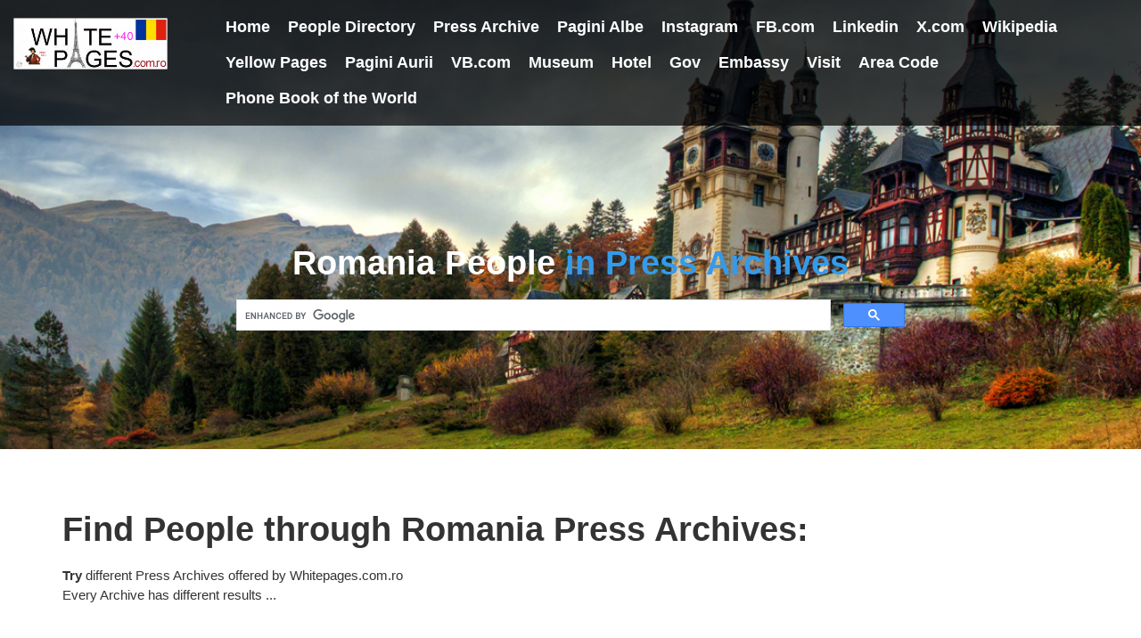

--- FILE ---
content_type: text/html; charset=UTF-8
request_url: https://whitepages.com.ro/pressarchive/
body_size: 4700
content:
<!DOCTYPE html>
<!--[if IE 9]> <html lang="en" class="ie9"> <![endif]-->
<!--[if !IE]><!-->
<html lang="en">
<!--<![endif]-->
	<head>
    
        <meta http-equiv="content-type" content="text/html; charset=utf-8" />
        <meta name="viewport" content="width=device-width, initial-scale=1, maximum-scale=1" />
		<title>Romania Press Archives   by Whitepages.com.ro</title>
		<meta name="description" content="Find People from Romania via Press Archives">
		<meta name="keywords" content="whitepages romania, people info, press archives">
		<meta name="author" content="whitepages.com.ro">

<!-- ------------------------------------------------------------------------ -->
  
		<!-- Mobile Meta -->
		<meta name="viewport" content="width=device-width, initial-scale=1.0">

		<!-- Favicon -->
		<link rel="shortcut icon" href="https://whitepages.com.ro/images/favicon.ico">

		<!-- Web Fonts -->
		<link href='http://fonts.googleapis.com/css?family=Open+Sans:400italic,700italic,400,700,300&amp;subset=latin,latin-ext' rel='stylesheet' type='text/css'>
		<link href='http://fonts.googleapis.com/css?family=Raleway:700,400,300' rel='stylesheet' type='text/css'>

		<!-- Bootstrap core CSS -->
		<link href="https://whitepages.com.ro/bootstrap/css/bootstrap.css" rel="stylesheet">

		<!-- Font Awesome CSS -->
		<link href="https://whitepages.com.ro/fonts/font-awesome/css/font-awesome.css" rel="stylesheet">

		<!-- Plugins -->
		<link href="https://whitepages.com.ro/css/animations.css" rel="stylesheet">

		<!-- Worthy core CSS file -->
		<link href="https://whitepages.com.ro/css/style.css" rel="stylesheet">

		<!-- Custom css --> 
		<link href="https://whitepages.com.ro/css/custom.css" rel="stylesheet">
		
		<style type="text/css">
		embed, object, form, img, iframe{max-width: 100%;}
		
		
.intro {
    display: table;
    width: 100%;
    height: 70%;
    padding: 100px 0;
    text-align: center; 
    background: url(https://whitepages.com.ro/images/banner.jpg) no-repeat bottom center scroll;
    background-color: #000;
    -webkit-background-size: cover;
    -moz-background-size: cover;
    background-size: cover;
    -o-background-size: cover;
}
.intro .intro-body {
    display: table-cell;
    vertical-align: middle;
}

.intro .intro-body .brand-heading {
    font-size: 40px;
}

.intro .intro-body .intro-text {
    font-size: 18px;
}

@media(min-width:768px) {
    .intro {
        height: 70%;
        padding: 0;
    }

    .intro .intro-body .brand-heading {
        font-size: 100px;
    }

    .intro .intro-body .intro-text {
        font-size: 26px;
    }
}

		<!-- Code responsive des pubs google -->
			.responsive { width: 320px; height: 50px; }
			@media(min-width: 500px) { 
				.responsive { width: 468px; height: 60px; }
			}
			@media(min-width: 800px) {
				.responsive { width: 728px; height: 90px; }
			}
		<!-- Code responsive des pubs google -->
 
 

<script>
  (function (s, t, a, y, twenty, two) {
    s.Stay22 = s.Stay22 || {};
    s.Stay22.params = { lmaID: '687a5fc488185c432a614ef5' };
    twenty = t.createElement(a);
    two = t.getElementsByTagName(a)[0];
    twenty.async = 1;
    twenty.src = y;
    two.parentNode.insertBefore(twenty, two);
  })(window, document, 'script', 'https://scripts.stay22.com/letmeallez.js');
</script>


<!-- tableur intelligent -->
<script>
$(document).ready(function(){
  $("#myInput").on("keyup", function() {
    var value = $(this).val().toLowerCase();
    $("#myTable tr").filter(function() {
      $(this).toggle($(this).text().toLowerCase().indexOf(value) > -1)
    });
  });
});
</script>
<!-- tableur intelligent -->

		

<!-- Google tag (gtag.js) -->
<script async src="https://www.googletagmanager.com/gtag/js?id=G-PZE2821439"></script>
<script>
  window.dataLayer = window.dataLayer || [];
  function gtag(){dataLayer.push(arguments);}
  gtag('js', new Date());

  gtag('config', 'G-PZE2821439');
</script>




		</style>
		


	</head>

	<body class="no-trans">
		<!-- scrollToTop -->
		<!-- ================ -->
		<div class="scrollToTop"><i class="icon-up-open-big"></i></div>

		<!-- header start -->
		<!-- ================ --> 
		<header class="header fixed clearfix navbar navbar-fixed-top">
			<div class="container-fluid">
				<div class="row">
					<div class="col-md-2 col-xs-8">

						<!-- header-left start -->
						<!-- ================ -->
						<div class="header-left clearfix">

							<!-- logo -->
							<div class="logo smooth-scroll">
								<a href="https://whitepages.com.ro"><img id="logo" src="https://whitepages.com.ro/images/whitepages.com.ro.gif" alt="Whitepages.com.ro" title="Whitepages.com.ro" width="200" height="67"></a>
							</div>
							

						</div>
						<!-- header-left end -->

					</div>
					<div class="col-md-10">

						<!-- header-right start -->
						<!-- ================ -->
						<div class="header-right clearfix">

							<!-- main-navigation start -->
							<!-- ================ -->
							<div class="main-navigation animated">

								<!-- navbar start -->
								<!-- ================ -->
								<nav class="navbar navbar-default" role="navigation">
									<div class="container-fluid">

										<!-- Toggle get grouped for better mobile display -->
										<div class="navbar-header">
											<button type="button" class="navbar-toggle" data-toggle="collapse" data-target="#navbar-collapse-1">
												<span class="sr-only">Toggle navigation</span>
												<span class="icon-bar"></span>
												<span class="icon-bar"></span>
												<span class="icon-bar"></span>
											</button>
										</div>

										<!-- Collect the nav links, forms, and other content for toggling -->
										<div class="collapse navbar-collapse scrollspy smooth-scroll" id="navbar-collapse-1">
											<ul class="nav navbar-nav navbar-right">
												<li><a href="https://whitepages.com.ro/" title="Whitepages.com.ro"><b>Home</b></a></li> 		 
												<li><a href="https://whitepages.com.ro/peopledirectory/" title="Directory for Romanian People"><b>People Directory</b></a></li>
												<li><a href="https://whitepages.com.ro/pressarchive/" title="People through Korean Press Archives"><b>Press Archive</b></a></li> 
												<li><a href="https://whitepages.com.ro/paginialbe/" title="Directory for People from Romania"><b>Pagini Albe</b></a></li>
												<li><a href="https://whitepages.com.ro/instagram/" title="Instagram for People from Romania and around the World"><b>Instagram</b></a></li>
												<li><a href="https://whitepages.com.ro/facebook/" title="FB.com / Facebook"><b>FB.com</b></a></li>
												<li><a href="https://whitepages.com.ro/linkedin/" title="Linkedin for Professional People from Romania and around the World"><b>Linkedin</b></a></li>
												<li><a href="https://whitepages.com.ro/x/" title="Find People from Romania through X"><b>X.com</b></a></li>
												<li><a href="https://whitepages.com.ro/wikipedia/" title="Find People Romania trhough Wikipedia"><b>Wikipedia</b></a></li>  
												<li><a href="https://whitepages.com.ro/yellowpages/" title="Yellow Pages B2B & B2C for Companies from Romania"><b>Yellow Pages</b></a></li>
												 <li><a href="https://whitepages.com.ro/paginiaurii/" title="Directory for Companies from Romania"><b>Pagini Aurii</b></a></li>
												<li><a href="https://vb.com/" target="_blank" title="VB.com / Very Beautiful ... Meeting Place of the World's most famous Brands"><b>VB.com</b></a></li> 
												<li><a href="https://whitepages.com.ro/museum/" title="Art and Brand Museums from Romania"><b>Museum</b></a></li> 
												<li><a href="https://whitepages.com.ro/hotel/" title="Hotels and Grand Hotels from Romania"><b>Hotel</b></a></li> 
												<li><a href="https://whitepages.com.ro/gov/" title="Romanian Government"><b>Gov</b></a></li> 
												<li><a href="https://whitepages.com.ro/embassy/" title="Romanian Embassies"><b>Embassy</b></a></li> 
												<li><a href="https://whitepages.com.ro/visit/" title="Discover all the Visit Websites in Romania"><b>Visit</b></a></li> 
												<li><a href="https://whitepages.com.ro/areacode/" title="Romanian Area Codes"><b>Area Code</b></a></li>  
												<li><a href="https://phonebookoftheworld.com/" title="Phone Book of the World"><b>Phone Book of the World</b></a></li>
														 
											</ul>
										</div>

									</div>
								</nav>
								<!-- navbar end -->

							</div>
							<!-- main-navigation end -->

						</div>
						<!-- header-right end -->

					</div>
				</div>
			</div>
		</header>
		<!-- header end -->

		
		
		<!-- =====================FOOTER SCRIPT============================= -->
		<!-- Jquery and Bootstap core js files -->
		<script type="text/javascript" src="https://whitepages.com.ro/plugins/jquery.min.js"></script>
		<script type="text/javascript" src="https://whitepages.com.ro/bootstrap/js/bootstrap.min.js"></script>
		<!-- Modernizr javascript -->
		<script type="text/javascript" src="https://whitepages.com.ro/plugins/modernizr.js"></script>
		<!-- Isotope javascript -->
		<script type="text/javascript" src="https://whitepages.com.ro/plugins/isotope/isotope.pkgd.min.js"></script>
		<!-- Backstretch javascript -->
		<script type="text/javascript" src="https://whitepages.com.ro/plugins/jquery.backstretch.min.js"></script>
		<!-- Appear javascript -->
		<script type="text/javascript" src="https://whitepages.com.ro/plugins/jquery.appear.js"></script>
		<!-- Initialization of Plugins -->
		<script type="text/javascript" src="https://whitepages.com.ro/js/template.js"></script>
		<!-- Custom Scripts -->
		<script type="text/javascript" src="https://whitepages.com.ro/js/custom.js"></script>
		<!-- ================================================== -->
		
				
		<!-- tableur intelligent -->
		<script type="text/javascript" >
		$(document).ready(function(){
		  $("#myInput").on("keyup", function() {
			var value = $(this).val().toLowerCase();
			$("#myTable tr").filter(function() {
			  $(this).toggle($(this).text().toLowerCase().indexOf(value) > -1)
			});
		  });
		});
		</script>
		<!-- tableur intelligent -->


  
<!-- ------------------------------------------------------------------------ -->
   	


<!-- banner start -->
		<!-- ================ -->
		<div id="banner" class="intro">
			<div class="intro-body">
				<div class="container">
					<div class="row">
						<div class="col-md-8 col-md-offset-2 object-non-visible" data-animation-effect="fadeIn">
<br/>
<br/>			
							<h1 class="text-center"><br>
<br>
<font color="white">Romania  People </font><span>in  Press Archives</span></h1>

<script async src="https://cse.google.com/cse.js?cx=10b50f7ae50a2ee15"></script>
<div class="gcse-searchbox"></div>
							
						</div>
					</div>
				</div>
			</div>
		</div>
		<!-- banner end -->
		
  
  
<section class="container">
	<div class="row" align="justify">
		<div class="col-md-12 col-xs-12">
		
		<div class="gcse-searchresults"></div>
		<br/>
                <h1>Find People through Romania Press Archives:<br>
                </h1>
          <p><strong>Try </strong>different Press Archives offered by Whitepages.com.ro<br>
                  Every Archive has different results ...
                  <br>
                  <br>
                  <br>
                  
					<script async src="https://pagead2.googlesyndication.com/pagead/js/adsbygoogle.js"></script>
						<!-- Whitepages.com.ro -->
						<ins class="adsbygoogle"
							 style="display:block"
							 data-ad-client="ca-pub-0833451737888084"
							 data-ad-slot="9092306678"
							 data-ad-format="auto"
							 data-full-width-responsive="true"></ins>
						<script>
							 (adsbygoogle = window.adsbygoogle || []).push({});
						</script>
				  
                  free of charges<br>
                  national Romaniaese Press Archives
                  <br>
                  <br>
				  
                <br>
                  <a href="https://whitepages.com.ro/pressarchive/adevarul/" target="_top"><img src="adevarul.ro.jpg"  alt="chosun.com" width="" height="" border="0" style="font-family: Arial, Helvetica, sans-serif; font-size: 9px;" title="People via Adevarul.ro Press Archive"></a>                  
				  <a href='https://whitepages.com.ro/pressarchive/adevaruln/'><b><font color="black" size="4">Press Archive by Adevarul.ro</font></b></a><br>
                <br>
                <br>
                  <a href="https://whitepages.com.ro/pressarchive/jurnalul/" target="_top"><img src="jurnalul.ro.jpg"  alt="jurnalul.ro" width="" height="" border="0" style="font-family: Arial, Helvetica, sans-serif; font-size: 9px;" title="People via jurnalul.ro Press Archive"></a>                  
				  <a href='https://whitepages.com.ro/pressarchive/jurnalul/'><b><font color="black" size="4">Press Archive by Jurnalul.ro.com</font></b></a><br>
                <br>
                <br>
                  <a href="https://whitepages.com.ro/pressarchive/libertatea/" target="_top"><img src="libertatea.ro.jpg"  alt="libertatea.ro" width="" height="" border="0" style="font-family: Arial, Helvetica, sans-serif; font-size: 9px;" title="People via libertatea.ro Press Archive"></a>                  
				  <a href='https://whitepages.com.ro/pressarchive/libertatea/'><b><font color="black" size="4">Press Archive by Libertatea.ro</font></b></a><br>
                <br>
                <br>
                  <a href="https://whitepages.com.ro/pressarchive/gandul/" target="_top"><img src="gandul.ro.jpg"  alt="gandul.ro" width="" height="" border="0" style="font-family: Arial, Helvetica, sans-serif; font-size: 9px;" title="People via gandul.ro Press Archive"></a>                  
				  <a href='https://whitepages.com.ro/pressarchive/gandul/'><b><font color="black" size="4">Press Archive by Gandul.ro</font></b></a><br>
                <br>
                <br>
                  <a href="https://whitepages.com.ro/pressarchive/zf/" target="_top"><img src="zf.ro.jpg"  alt="xxx" width="" height="" border="0" style="font-family: Arial, Helvetica, sans-serif; font-size: 9px;" title="People via zf.ro Press Archive"></a>                  
				  <a href='https://whitepages.com.ro/pressarchive/zf/'><b><font color="black" size="4">Press Archive by ZF.ro</font></b></a><br>
                <br>
                <br>
                  <a href="https://whitepages.com.ro/pressarchive/evz/" target="_top"><img src="evz.ro.jpg"  alt="evz.ro" width="" height="" border="0" style="font-family: Arial, Helvetica, sans-serif; font-size: 9px;" title="People via evz.ro Press Archive"></a>                  
				  <a href='https://whitepages.com.ro/pressarchive/evz/'><b><font color="black" size="4">Press Archive by EVZ.ro</font></b></a><br>
                <br>
                <br>
                  <a href="https://whitepages.com.ro/pressarchive/prosport/" target="_top"><img src="prosport.ro.jpg"  alt="prosport.ro" width="" height="" border="0" style="font-family: Arial, Helvetica, sans-serif; font-size: 9px;" title="People via prosport.ro Press Archive"></a>                  
				  <a href='https://whitepages.com.ro/pressarchive/prosport/'><b><font color="black" size="4">Press Archive by Prosport.ro</font></b></a><br>
                <br>
                <br>
                  <a href="https://whitepages.com.ro/pressarchive/cotidianul/" target="_top"><img src="cotidianul.ro.jpg"  alt="cotidianul.ro" width="" height="" border="0" style="font-family: Arial, Helvetica, sans-serif; font-size: 9px;" title="People via cotidianul.ro Press Archive"></a>                  
				  <a href='https://whitepages.com.ro/pressarchive/cotidianul/'><b><font color="black" size="4">Press Archive by Cotidianul.ro</font></b></a><br>
                <br>
                <br>
                  <a href="https://whitepages.com.ro/pressarchive/romanialibera/" target="_top"><img src="romanialibera.ro.jpg"  alt="romanialibera.ro" width="" height="" border="0" style="font-family: Arial, Helvetica, sans-serif; font-size: 9px;" title="People via romanialibera.ro Press Archive"></a>                  
				  <a href='https://whitepages.com.ro/pressarchive/romanialibera/'><b><font color="black" size="4">Press Archive by Romanialibera.ro</font></b></a><br>
                <br>
  
          <br>
          <p><br>
<br>
<br>
          search in another country<br>
          <a href='https://phonebookoftheworld.com/'><b><font color="black" size="4">Phone Book of the World.com</font></b></a> <br>
          <a href='https://annuairedumonde.com/'><b><font color="black" size="4">Annuaire du Monde.com</font></b></a>          <br>
          <br>
maybe the person you are looking for has moved<br>
and can be found through the directory of another country<br>
          <a href="https://phonebookoftheworld.com" target="_top"><img src="../images/phonebookoftheworld.gif" title="Phone Book of the World.com" style="font-family: Arial, Helvetica, sans-serif; font-size: 9px;" alt="Phone Book of the World.com" width="447" height="150" border="0" /></a><br>
          <br>
          <b><font color="black" size="4">good luck ...</font></b><br>
          <br> 
          <script async src="https://pagead2.googlesyndication.com/pagead/js/adsbygoogle.js"></script>

          <!-- whitepages.com.ro - gov -->
          <ins class="adsbygoogle"
     style="display:block"
     data-ad-client="ca-pub-0833451737888084"
     data-ad-slot="6584604976"
     data-ad-format="auto"
     data-full-width-responsive="true"></ins>
          <script>
     (adsbygoogle = window.adsbygoogle || []).push({});
          </script>
          <br>
                </p>
		</div>
	</div>
</section>


		<br/>
<section class="container">
	<div class="row" align="center">
		<div class="col-md-2 col-xs-12"><br>
<a href="https://phonebookoftheworld.com/romania/" target="_top"><img src="../images/phonebookofromania.com.gif"  alt="Phone Book of Romania.com" width="96" height="32" border="0" style="font-family: Arial, Helvetica, sans-serif; font-size: 9px;" title="Phone Book of Romania.com"></a><br/>
       
          <font size="4" color="#FF00FF"><b>+81</b></font><br/>
          <a href="https://whitepages.com.ro/gov/"><font color="#000000"><b>Government</b></a><br />
        <a href="https://whitepages.com.ro/museum/"><b>Museum</b></a> </div>
		<div class="col-md-8 col-xs-12">
        <a href="https://whitepages.com.ro" target="_top"><img src="../images/whitepages.com.ro.gif" title="White Pages.jp" style="font-family: Arial, Helvetica, sans-serif; font-size: 9px;" alt="White Pages.jp" width="447" height="150" border="0" /></a></div>
		<div class="col-md-2 col-xs-12"><br>
<a href="https://whitepages.com.ro/areacode/"><font color="#000000"><b>Area Codes</b></a><br />
          <a href="https://whitepages.com.ro/directoryassistance/"><font color="#000000"><b>Directory Assistance</b></a><br>
          <a href="https://whitepages.com.ro/emergency/"><font color="#000000"><b>Emergency</b></a> <br> 
	</div>
</section>


		

<!-- ------------------------------------------------------------------------ -->
  
<!-- End BAS Menu -->


                        <!-- === BEGIN FOOTER === -->
            <div id="base">
                <div class="container-fluid default-bg">
                    <div class="row">
                        <!-- Disclaimer -->
                        
                        <div class="col-md-4 margin-bottom-20">
                            <h3 class="margin-bottom-10"></h3>
                            <ul class="menu">
							<li><a class="text-muted" href="https://whitepages.com.ro/">Home</a></li> 
                           <li><a class="text-muted" href="https://whitepages.com.ro/pressarchive/">Press Archive Romania</a></li> 
                           <li><a class="text-muted" href="https://whitepages.com.ro/gov/">Gov Romania</a></li> 
                          
                            </ul>
                            <div class="clearfix"></div>
                        </div>
                        <!-- End Contact Details -->
                        <!-- Contact Details -->
                        
                        <div class="col-md-4 margin-bottom-20">
                            <h3 class="margin-bottom-10"></h3>
                            <ul class="menu">
								<li><a class="text-muted" href="https://vb.com/">VB.com</a></li> 
								<li><a class="text-muted" href="https://cremeriedeparis.com/" target="_blank">Cremerie de Paris</a>
								</li>  <br>
								<li><a class="text-muted" href="https://whitepages.com.ro/museum/">Brands &amp; Museum</a></li><li><a class="text-muted" href="https://whitepages.com.ro/visit/">Visit Romania</a></li>  
                            </ul>
                            <div class="clearfix"></div>
                        </div>
                        <!-- End Contact Details -->
                        <!-- Sample Menu -->
                        <div class="col-md-4 margin-bottom-20">
                            <h3 class="margin-bottom-10"></h3>
                            <ul class="menu">
								<li><a class="text-muted" href="https://pbof.com/">PBof.com</a></li>
								<li><a class="text-muted" href="https://phonebookoftheworld.com/europe/">Europe</a></li>
								<li><a class="text-muted" href="https://phonebookoftheworld.com/city/">Cities Global</a></li> 
								<li><a class="text-muted" href="https://whitepages.fr/contact/">Contact</a>
                            </ul>
                            <div class="clearfix"></div>
                        </div>
                        <!-- End Sample Menu -->


                    </div>
                </div>
            </div> 
 

<!-- Google tag (gtag.js) -->
<script async src="https://www.googletagmanager.com/gtag/js?id=G-LC3VW8C41Q"></script>
<script>
  window.dataLayer = window.dataLayer || [];
  function gtag(){dataLayer.push(arguments);}
  gtag('js', new Date());

  gtag('config', 'G-LC3VW8C41Q');
</script>


<!-- Google tag (gtag.js) -->
<script async src="https://www.googletagmanager.com/gtag/js?id=G-PZE2821439"></script>
<script>
  window.dataLayer = window.dataLayer || [];
  function gtag(){dataLayer.push(arguments);}
  gtag('js', new Date());

  gtag('config', 'G-PZE2821439');
</script>



    </body>
</html>
<!-- === END FOOTER === -->
  
<!-- ------------------------------------------------------------------------ -->
   	

--- FILE ---
content_type: text/html; charset=utf-8
request_url: https://www.google.com/recaptcha/api2/aframe
body_size: 112
content:
<!DOCTYPE HTML><html><head><meta http-equiv="content-type" content="text/html; charset=UTF-8"></head><body><script nonce="aY1XNEFZhix9i12pss2Qxg">/** Anti-fraud and anti-abuse applications only. See google.com/recaptcha */ try{var clients={'sodar':'https://pagead2.googlesyndication.com/pagead/sodar?'};window.addEventListener("message",function(a){try{if(a.source===window.parent){var b=JSON.parse(a.data);var c=clients[b['id']];if(c){var d=document.createElement('img');d.src=c+b['params']+'&rc='+(localStorage.getItem("rc::a")?sessionStorage.getItem("rc::b"):"");window.document.body.appendChild(d);sessionStorage.setItem("rc::e",parseInt(sessionStorage.getItem("rc::e")||0)+1);localStorage.setItem("rc::h",'1768085928698');}}}catch(b){}});window.parent.postMessage("_grecaptcha_ready", "*");}catch(b){}</script></body></html>

--- FILE ---
content_type: application/javascript
request_url: https://whitepages.com.ro/js/custom.js
body_size: 128
content:
/* Theme Name: Worthy - Free Powerful Theme by HtmlCoder
 * Author:HtmlCoder
 * Author URI:http://www.htmlcoder.me
 * Version:1.0.0
 * Created:November 2014
 * License: Creative Commons Attribution 3.0 License (https://creativecommons.org/licenses/by/3.0/)
 * File Description: Place here your custom scripts
 */
